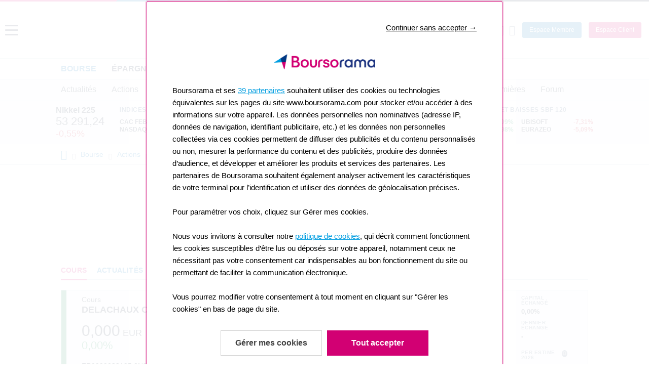

--- FILE ---
content_type: application/javascript
request_url: https://www.boursorama.com/build/adsc16840fde442fe35aeab.js
body_size: 1145
content:
"use strict";(()=>{(self.webpackChunkweb_fr_portal_20=self.webpackChunkweb_fr_portal_20||[]).push([[4627],{1678:(function(c,l,_){var a=_(3556),d=_.n(a)}),3556:(function(c,l,_){var a=_(4692);window.brsSmartAds={countAdBlocked:function(d){window.brsSmartAds.countAdStatus(d,"0")},countAdNotBlocked:function(d){window.brsSmartAds.countAdStatus(d,"1")},countAdStatus:function(d,s){!d||!s||!window.BRS_CONFIG.app_portal_website_host||!tc_vars.user_level||a.ajax({url:"https://"+window.BRS_CONFIG.app_portal_website_host+"/comptage/adb?pageId="+encodeURI(d)+"&status="+s+"&lvl="+tc_vars.user_level,method:"GET"})},adBlocked:function(){var d=a("#sasdata");if(d.length){var s=d.data();if(s.pageName==="dashboard/home"){var e=s.markers;a.get(e.ko)}}},loadAds:function(d){var s,e,w,p,u=a("#sasdata"),o=window.sas||{};if(o.cmd=o.cmd||[],!u.length){console.warn("sas configuration not found");return}if(a(window.document).data("smartcalledformatids")||a(window.document).data("smartcalledformatids",[]),a(window.document).data("smartadserver")?e=a(window.document).data("smartadserver"):(e=u.data(),e.siteId=""+e.siteId,a(window.document).data("smartadserver",e),w={domain:e.domain,networkid:e.networkId,async:!!e.async,renderMode:0,inSequence:!0},tc_vars.user_id&&(w.uid=tc_vars.user_id),o.cmd.push(function(){o.setup(w)})),s=a(window.document).find(".smart,.smart-no-style").addBack(".smart").filter(function(){return!a(this).data("smartadserver:rendering")}),!s.length){console.warn("No smart slot to display");return}s.data("smartadserver:rendering",!0);var I="onecall",f=tc_vars.page_id;u.data("customPageName")&&(f=u.data("customPageName"));var n=e.target;if(n?n+=";":n="",document.hidden?n+="activeTab=hidden":n+="activeTab=visible",typeof d=="string"&&d.length>0&&(n+=";"+d),I==="onecall"){window.sas_unrenderedFormats=window.sas_unrenderedFormats||[];var v={},m={};a.each(s,function(r,t){var i=a(t).data("formatId");window.sas_unrenderedFormats.indexOf(i)&&window.sas_unrenderedFormats.push(i),a(t).data("hideid")&&(v[i]=a(t).data("hideid")),a(t).data("excludeFormatIds")&&(m[i]=(""+a(t).data("excludeFormatIds")).split(","))}),n=n+";nompage="+f;var h={siteId:e.siteId,pageName:f,target:n,formatId:window.sas_unrenderedFormats.join(",")};u.data("smartPageId")&&(h.pageId=u.data("smartPageId")),o.cmd.push(function(){o.call("onecall",h,{beforeRender:function(r){if(r&&r.formatId&&(v[r.formatId]&&(a("#"+v[r.formatId]).css("display","none"),a("#sas_"+r.formatId).removeClass("u-hidden")),m[r.formatId])){o.cleanAds(m[r.formatId]);var t;for(t=0;t<m[r.formatId].length;t++)a("#sas_"+m[r.formatId][t]).addClass("u-hidden")}}})})}else p={siteId:e.siteId,pageName:f,target:n},a.each(s,function(r,t){var i=a(t).data("formatId"),g=a.extend({},{formatId:i},p);a(window.document).data("smartcalledformatids").indexOf(i)<0&&(a(window.document).data("smartcalledformatids").push(i),o.cmd.push(function(){o.call("std",g)}))});if(e.pageName==="dashboard/home"){var b=e.markers;a.get(b.ok)}}}})},function(c){var l=function(a){return c(c.s=a)};c.O(0,[4692],function(){return l(1678)});var _=c.O()}]);})();
